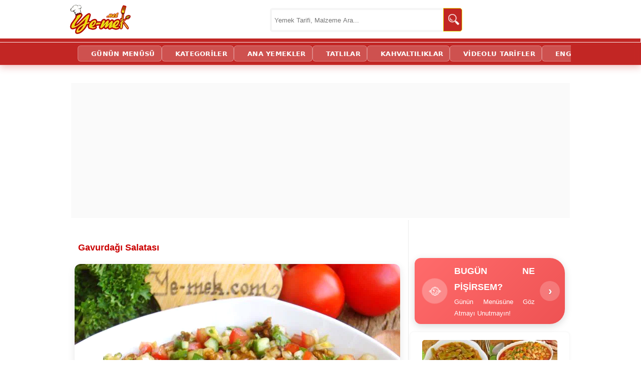

--- FILE ---
content_type: text/html; charset=utf-8
request_url: https://ye-mek.net/tarif/gavurdagi-salatasi
body_size: 17774
content:


<!DOCTYPE html>
<!--[if IE 8]>
<html id="ie8" lang="tr">
<![endif]-->
<!--[if IE 9]>
<html id="ie9" lang="tr">
<![endif]-->
<!--[if !(IE) ]><!-->
<html lang="tr" xmlns:fb="http://ogp.me/ns/fb#">
<!--<![endif]-->
<head id="Head1"><meta charset="UTF-8" /><meta name="viewport" content="initial-scale=1, maximum-scale=5, minimum-scale=1, width=device-width, height=device-height" /><title>
	Gavurdağı Salatası Tarifi (Resimli Anlatım) | Yemek Tarifleri
</title><meta name="google-translate-customization" content="d881924c717b2c27-3046df0ffbd0b67c-g3149f4ffa99697a2-e" /><meta name="google-site-verification" content="hQySbl5L-V5MCrb1hZ3C3-WAYvfaH37poIUPmSic_Oc" /><meta name="ahrefs-site-verification" content="adac4ab333bca0b460f11f3c5826fdf355153a0a378b28c652ee057fdcce7ad2" /><meta name="msvalidate.01" content="E792A628CCA436E81F51D0CB7BB6D86A" /><link rel="alternate" type="application/rss+xml" title="Yemek Tarifleri | RSS Beslemesi" href="https://ye-mek.net/feed/" /><link rel="alternate" type="application/rss+xml" title="Recipes From Turkish Cuisine | RSS Feed" href="https://ye-mek.net/feed/en/" /><meta name="twitter:card" content="summary" /><meta name="twitter:creator" content="yemeknet" /><meta name="pinterest-rich-pin" content="true" /><link rel="dns-prefetch" href="https://www.googletagmanager.com" /><link rel="dns-prefetch" href="https://cdn.ye-mek.net" /><link rel="dns-prefetch" href="https://img.ye-mek.net" /><link rel="dns-prefetch" href="https://static.virgul.com" /><link rel="dns-prefetch" href="https://securepubads.g.doubleclick.net" /><link rel="dns-prefetch" href="https://pagead2.googlesyndication.com" /><link rel="preconnect" href="https://cdn.ye-mek.net" /><link rel="preconnect" href="https://img.ye-mek.net" /><link rel="preconnect" href="https://static.virgul.com" /><meta name="twitter:card" content="photo" /><meta name="twitter:creator" content="@yemeknet" /><meta name="twitter:site" content="@yemeknet" /><meta name="twitter:image:width" content="500" /><meta name="twitter:image:height" content="332" /><meta property="article:publisher" content="https://www.facebook.com/yemeknet" /><meta property="article:author" content="https://www.facebook.com/yemeknet" /><meta property="fb:pages" content="190944894570209" /><meta property="og:type" content="article" /><meta property="og:locale" content="tr_TR" /><meta property="og:image:width" content="1000" /><meta property="og:image:height" content="521" /><meta name="author" content="yemeknet" /><meta property="og:site_name" content="YemekNet" /><link rel="apple-touch-icon" sizes="57x57" href="/apple-icon-57x57.png" /><link rel="apple-touch-icon" sizes="60x60" href="/apple-icon-60x60.png" /><link rel="apple-touch-icon" sizes="72x72" href="/apple-icon-72x72.png" /><link rel="apple-touch-icon" sizes="76x76" href="/apple-icon-76x76.png" /><link rel="apple-touch-icon" sizes="114x114" href="/apple-icon-114x114.png" /><link rel="apple-touch-icon" sizes="120x120" href="/apple-icon-120x120.png" /><link rel="apple-touch-icon" sizes="144x144" href="/apple-icon-144x144.png" /><link rel="apple-touch-icon" sizes="152x152" href="/apple-icon-152x152.png" /><link rel="apple-touch-icon" sizes="180x180" href="/apple-icon-180x180.png" /><link rel="icon" type="image/png" sizes="192x192" href="/android-icon-192x192.png" /><link rel="icon" type="image/png" sizes="32x32" href="/favicon-32x32.png" /><link rel="icon" type="image/png" sizes="96x96" href="/favicon-96x96.png" /><link rel="icon" type="image/png" sizes="16x16" href="/favicon-16x16.png" /><link rel="manifest" href="/manifest.json" /><meta name="msapplication-TileColor" content="#ffffff" /><meta name="msapplication-TileImage" content="/ms-icon-144x144.png" /><meta name="theme-color" content="#ffffff" /><meta name="application-name" content="Kolay ve Pratik Resimli Yemek Tarifleri" /><meta name="msapplication-window" content="width=device-width;height=device-height" /><meta name="msapplication-tooltip" content="Kolay ve Resimli Pratik Yemek Tarifleri, Türk Mutfağından Değişik ve Pratik Lezzetler. Tamamı denenmiş, güvenilir ve adım adım resimlidir." />

    <script src="https://ajax.googleapis.com/ajax/libs/jquery/1.9.1/jquery.min.js"></script>
    


    <script src="https://ye-mek.net/js/yemeknet.js?v=1"></script>

  

    <!-- Google tag (gtag.js) -->
    <script async src="https://www.googletagmanager.com/gtag/js?id=G-6B70JBQEWN"></script>
    <script>
        window.dataLayer = window.dataLayer || [];
        function gtag() { dataLayer.push(arguments); }
        gtag('js', new Date());

        gtag('config', 'G-6B70JBQEWN');
    </script>

 


    

    
        <script type="text/javascript">
            noktaad = { ads: new Array(), site: 'yemek_net' };
            var noktaScript = document.createElement('script');
            noktaScript.async = true; noktaScript.type = "text/javascript"; noktaScript.id = 'nokta-ad-script';
            noktaScript.src = 'https://static.virgul.com/theme/mockups/adcode/outside.js?dts=' + parseInt(new Date().getTime() / 86400000);
            document.getElementsByTagName('head')[0].appendChild(noktaScript);
    </script>

    <script type="text/javascript">

        if (top.location != self.location) top.location = self.location;

        //document.addEventListener("DOMContentLoaded", function () { lazyloadImages() }); var lazyloadImages = function () { var e, t = function (e) { try { var t = e.dataset.src; if (!t) return; if (e.classList.contains('img-loaded')) return; e.src = t, e.classList.add("img-loaded"), e.removeAttribute('data-src'); } catch (a) { } }, a = document.querySelectorAll("img"), r = a.length; if ("IntersectionObserver" in window) { e = new IntersectionObserver(function a(n) { 0 === r && e.disconnect(); for (var o = 0; o < n.length; o++) { var s = n[o]; s.intersectionRatio > 0 && (r--, e.unobserve(s.target), t(s.target)) } }, { rootMargin: "1000px 0px", threshold: .01 }); for (var n = 0; n < a.length; n++) { var o = a[n]; !o.classList.contains("img-loaded") && e.observe(o) } } else for (var n = 0; n < a.length; n++) { var o = a[n]; t(o) } };

        document.addEventListener("click", function (t) { try { if (t.target.closest && t.target.closest(".acilir-bolum-butonu")) { var e = t.target.closest(".acilir-bolum"); if (!e) return; var i = e.querySelector(".acilir-bolum-metni"); if (!i) return; e.classList.toggle("aktif") ? (i.style.maxHeight = i.scrollHeight + "px", "undefined" != typeof gtag && gtag("event", "D_devamini_oku", { event_category: "Etkilesim", sayfa_bilgisi: window.location.href })) : i.style.maxHeight = null } } catch (l) { } });
 
        function redirectToSearchPage() { return window.location.href = "https://ye-mek.net/ara/?p=" + document.getElementById("searchTermText").value, !1 }

        //window.onscroll = function () { fixHeader() }; function fixHeader() { var a = document.getElementById("main-navbar"); window.pageYOffset > 80 ? a.classList.add("stickySmall") : a.classList.remove("stickySmall") }

        document.addEventListener("DOMContentLoaded", function () { var e; document.querySelectorAll(".akilli-menu-wrap").forEach(function (e) { if (e.scrollHeight > 400) { e.classList.add("menu-kisitli"); var t = e.getAttribute("data-btn-text") || "Devamını G\xf6r \uD83D\uDC47", i = document.createElement("a"); i.innerHTML = t, i.href = "javascript:void(0)", i.className = "dinamik-devam-btn", i.onclick = function () { e.classList.remove("menu-kisitli"), i.style.display = "none" }, e.parentNode.insertBefore(i, e.nextSibling) } }) });

 
    </script>

  
 
 <script type="application/ld+json">
{
  "@context": "https://schema.org",
  "@type": "Organization",
  "name": "YemekNet",
  "legalName": "YEMEKNET",
  "alternateName": [
    "yemek.net",
    "YE-MEK.NET",
    "Ye-mek.net",
    "Yemek Net",
     "YEMEKNET"
  ],
  "url": "https://ye-mek.net/",
  "logo": "https://ye-mek.net/App_UI/Img/yemeknet-logo.jpg",
  "foundingDate": "2012",
  "description": "2012'den beri Türkiye'nin tek %100 denenmiş tarif platformu. Dışarıdan tarif kabul etmeyen, sadece kendi şeflerinin onayladığı garantili ve adım adım resimli tarifler YemekNet mutfağında.",
  "contactPoint": {
    "@type": "ContactPoint",
    "contactType": "customer service",
    "email": "iletisim@ye-mek.net",
    "availableLanguage": ["Turkish", "English"]
  },
  "sameAs": [
    "https://www.facebook.com/yemeknet/",
    "https://www.facebook.com/yemeknetvideo/",
    "https://www.facebook.com/videolutarifler/",
    "https://www.facebook.com/yemeknettarifleri/",
    "https://www.facebook.com/yemeknetyemekleri/",
    "https://www.instagram.com/yemeknet/",
    "https://x.com/yemeknet/",
    "https://www.youtube.com/@yemeknet",
    "https://tr.pinterest.com/yemeknet/",
    "https://www.linkedin.com/company/wwwyemeknet"
  ]
}
</script>

<script type="application/ld+json">
{
  "@context": "https://schema.org",
  "@type": "WebSite",
  "name": "YemekNet",
  "url": "https://ye-mek.net/",
  "potentialAction": {
    "@type": "SearchAction",
    "target": "https://ye-mek.net/ara/?p={search_term_string}",
    "query-input": "required name=search_term_string"
  }
}
</script>

 
 
<!-- Yandex.Metrika counter -->
<script type="text/javascript" >
   (function(m,e,t,r,i,k,a){m[i]=m[i]||function(){(m[i].a=m[i].a||[]).push(arguments)};
   m[i].l=1*new Date();
   for (var j = 0; j < document.scripts.length; j++) {if (document.scripts[j].src === r) { return; }}
   k=e.createElement(t),a=e.getElementsByTagName(t)[0],k.async=1,k.src=r,a.parentNode.insertBefore(k,a)})
   (window, document, "script", "https://mc.yandex.ru/metrika/tag.js", "ym");

   ym(102074747, "init", {
        clickmap:true,
        trackLinks:true,
        accurateTrackBounce:true,
        webvisor:true
   });
</script>
<noscript><div><img src="https://mc.yandex.ru/watch/102074747" style="position:absolute; left:-9999px;" alt="" /></div></noscript>
<!-- /Yandex.Metrika counter -->

    

<meta name="robots" content="index, follow" />
<script  src="https://ye-mek.net/App_UI/js/porsiyon.js?v=1"> </script> 
<script  src="https://ye-mek.net/App_UI/js/malzemeListesi.js?v=6"> </script> 




<script  type="text/javascript">

    var limit = "15:00"

    if (document.images) {
        var parselimit = limit.split(":")
        parselimit = parselimit[0] * 60 + parselimit[1] * 1
    }
    function ReloadPageForNewRecipes() {
        if (!document.images)
            return
        if (parselimit == 1)
            window.location.reload()
        else {
            parselimit -= 1
            curmin = Math.floor(parselimit / 60)
            cursec = parselimit % 60
            setTimeout("ReloadPageForNewRecipes()", 1000)
        }
    }

    window.onload = ReloadPageForNewRecipes
 
    function ReloadImages() {
        window.location.reload();
    }
 
 

 
</script>
 
 

<link href="https://ye-mek.net/App_UI/maincss.css?v=36" rel="stylesheet" type="text/css" /><link href="https://ye-mek.net/App_UI/desktopTR.css?v=36" rel="stylesheet" type="text/css" /><meta property="og:title" content="GAVURDAĞI SALATASI (Kebap Sofralarına En Çok Yakışan Salata Tarifi)" /><meta name="tarifinAdi" content="Gavurdağı Salatası" /><link rel="canonical" href="https://ye-mek.net/tarif/gavurdagi-salatasi" /><meta property="og:url" content="https://ye-mek.net/tarif/gavurdagi-salatasi" /><link rel="amphtml" href="https://ye-mek.net/amp/gavurdagi-salatasi" /><meta property="og:image" content="https://img.ye-mek.net/img/f1/gavurdagi-salatasi.jpg" /><meta property="og:image" content="https://img.ye-mek.net/img/f2/gavurdagi-salatasi.jpg" /><meta property="og:image" content="https://img.ye-mek.net/img/f/gavurdagi-salatasi.jpg" /><meta name="Keywords" content="soğanlı yemek tarifleri,     türk mutfağında soğanlı tarifler,     soğanlı tarifler,     soğanlı yemek tarifleri,     türk mutfağı soğanlı tarifler,     soğanlı ana yemek tarifleri,     Gavurdağı Salatası,      Gavurdağı Salatası Nasıl Yapılır,      Gavurdağı " /><meta name="description" content="Gavurdağı Salatası Tarifi nasıl yapılır? Tüm püf noktalarıyla her aşaması adım adım fotoğraflandı; denendi, lezzeti ve kıvamı onaylandı. Bu tarifi siz de deneyin." /><meta property="og:description" content="Gavurdağı Salatası - Gaziantep mutfağına ait, yedikçe yedirten, nefis bir salata tarifi..." /><script type='text/javascript'>window.googleCustom ='rec=yemek,SALATA,YORESEL,RAMA-IFTA,YEMEK,ETSIZ,,EKONOMIK,KOLAY,ORTAPRATIK,YORESEL,DIYET,RAMAZANOZEL&rec_ing=domates,salatalık,biber,maydanoz,soğan,zeytinyağı,ekşisi,suyu,ceviz,tuz,yemek';</script><meta name="alisveris-listesi" content="1;1;1" /></head>
<body onkeydown="return (event.keyCode!=13)">




    <div id="fb-root"></div>
    <script>(function (d, s, id) {
    var js, fjs = d.getElementsByTagName(s)[0];
    if (d.getElementById(id)) return;
    js = d.createElement(s); js.id = id;
    js.src = "//connect.facebook.net/tr_TR/sdk.js#xfbml=1&appId=578227188929358&version=v2.0";
    fjs.parentNode.insertBefore(js, fjs);
}(document, 'script', 'facebook-jssdk'));</script>



 

    <form method="post" action="./default.aspx?p=16052&amp;i=&amp;n=tarif%2fgavurdagi-salatasi&amp;m=False&amp;r=640&amp;l=9.05.2019+00%3a00%3a00&amp;o=" id="form1">
<div class="aspNetHidden">
<input type="hidden" name="__VIEWSTATE" id="__VIEWSTATE" value="/wEPDwUJOTA3MTIwMzY4ZGQcFrfMQtquv9ZfdHWmdtGUgnHGsQv5hh0QkXtODwo7Ug==" />
</div>

<script type="text/javascript">
//<![CDATA[
var theForm = document.forms['form1'];
if (!theForm) {
    theForm = document.form1;
}
function __doPostBack(eventTarget, eventArgument) {
    if (!theForm.onsubmit || (theForm.onsubmit() != false)) {
        theForm.__EVENTTARGET.value = eventTarget;
        theForm.__EVENTARGUMENT.value = eventArgument;
        theForm.submit();
    }
}
//]]>
</script>


<script src="/WebResource.axd?d=sTwIjwQ1vx9o2MxcKf8CXXpQ_J8g3__9ECnkK9SixvnHeRp7R_x9T0UFAsapZjQ69z0KnSMRwyu-Vu2QJm9uN6Ip5TEuxK5iPT0CjnXM7WA1&amp;t=638563379773552689" type="text/javascript"></script>

<div class="aspNetHidden">

	<input type="hidden" name="__VIEWSTATEGENERATOR" id="__VIEWSTATEGENERATOR" value="CA0B0334" />
	<input type="hidden" name="__SCROLLPOSITIONX" id="__SCROLLPOSITIONX" value="0" />
	<input type="hidden" name="__SCROLLPOSITIONY" id="__SCROLLPOSITIONY" value="0" />
	<input type="hidden" name="__EVENTTARGET" id="__EVENTTARGET" value="" />
	<input type="hidden" name="__EVENTARGUMENT" id="__EVENTARGUMENT" value="" />
	<input type="hidden" name="__EVENTVALIDATION" id="__EVENTVALIDATION" value="/wEdAASld1rKA9Qr0y4TRkR7yhiKvGjzHWXLeDD+ZBkhp4j3SuCzcD5b+xGPclqb7wMBNbRYD/NWr3Ox60WbvL7y83r8AmRe4uF35z5goqfvGX62ATuBqNvxTR1qS+DMiVh3L8U=" />
</div>


        <header>
            <div class="header-ust">
                <div class="logo">
                    <a href="https://ye-mek.net" title="Yemek Tarifleri">YEMEKNET</a>
                </div>
                <div class="header-ust-menu">

                    
                </div>

                <div class="wrap">
                    <div class="search">

                        <input name="ctl00$searchTermText" type="text" id="searchTermText" class="searchTerm" placeholder="Yemek Tarifi, Malzeme Ara..." onkeydown="if (event.keyCode == 13)  redirectToSearchPage()" />
                        <a class="searchButton" onclick="redirectToSearchPage()" href="#" title="Ara">
                            <img src="https://cdn.ye-mek.net/App_UI/Img/searchButton.png" height="22" width="22" alt="Ara">
                        </a>
                    </div>
                </div>


            </div>
            <div class="header-alt">
                <div class="header-alt-wrap">
                    <div class="header-yazi" style="display: none;">
                        
                    </div>
                    <div id="Div1">
                    </div>
                </div>
            </div>
        </header>


        <div id="main-navbar" class="main-navbar3 sticky">
            <div class="container">
                <nav role="navigation">

                    <a class="navScroll" href="https://ye-mek.net">YEMEKNET</a> <a class="navScroll" href="https://ye-mek.net/ara/">ARA</a> <a href="https://ye-mek.net/menu/">GÜNÜN MENÜSÜ</a> <a href="https://ye-mek.net/tumtarifler/">KATEGORİLER</a>  <a href="https://ye-mek.net/ana-yemek-tarifleri">ANA YEMEKLER</a> <a href="https://ye-mek.net/tatli-tarifleri">TATLILAR</a> <a href="https://ye-mek.net/kahvaltiliklar">KAHVALTILIKLAR</a> <a href="https://ye-mek.net/videolu-tarifler">VİDEOLU TARİFLER</a>  <a href="https://ye-mek.net/en/">ENGLISH</a>
 
                </nav>
            </div>
        </div>


        <div class="orta">

            <div id="master_orta_icerik" class="orta-icerik">
                <div id="manset">
                    
                </div>
            </div>

            <div class="addForMainPage">
                <div class="nokta-display-ad" data-nokta-zone="153366"></div>
            </div>
            <div id="arama-alan">
            </div>
            <div id="kategori-alani">
                <select name="ctl00$drpKategoriler" id="drpKategoriler" class="KategoriMain" onchange="if (this.value) window.location.href=this.value">
	<option value="https://ye-mek.net">YEMEKNET &#174;</option>
	<option value="https://ye-mek.net/tumtarifler/">KATEGORİLER</option>

</select>
 
            </div>

            <div class="index">

                 <main role="main">
                <div class="index-baslik">
                  
                        
   Gavurdağı Salatası 

 
                </div>

               
                <div id="IndexOrta" class="index-orta">
                    
    
   <div id='enUst'><div class='divMain' itemscope itemtype='http://schema.org/Recipe'><div  id='malzemeler' class="preContent"><h1><a class='title' href='https://ye-mek.net/tarif/gavurdagi-salatasi' title='Gavurdağı Salatası'><span itemprop='name'>Gavurdağı Salatası</span></a></h1> <div id='buyukResim0'><center><a href='https://ye-mek.net/image/2013/05/gavurdagi-salatasi-resimli-yemek-tarifi(1)'><img fetchpriority='high' decoding='async'  itemprop='image'  src ='https://cdn.ye-mek.net/App_UI/Img/out/650/2013/05/gavurdagi-salatasi-resimli-yemek-tarifi(8).jpg' width='650' height='487' title='Gavurdağı Salatası Nasıl Yapılır?' alt='Gavurdağı Salatası' /> <br/><span itemprop='name'>Gavurdağı Salatası</span></a></center></div><script>REKLAM(101);</script><div id='buyukResim1'><center><a  target='_top' href='' title='Gavurdağı Salatası Nasıl Yapılır?' ><img fetchpriority='high' decoding='async'  itemprop='image'  src ='https://cdn.ye-mek.net/App_UI/Img/out/650/2013/05/gavurdagi-salatasi-resimli-yemek-tarifi(7).jpg' width='650' height='487' title='Gavurdağı Salatası Nasıl Yapılır?' alt='Gavurdağı Salatası' /></a></center></div><h2>Gavurdağı Salatası </h2><table id='kacKisilik' class='recipe-metrics'>
                                    <tbody><tr class='recipe-metric'><td>Hazırlama</td><td>Pişirme</td><td>Servis</td></tr>
                                    <tr><td>15 dakika</td><td>-</td><td>2 Kişilik</td></tr>
                                    </tbody></table>
<h3><strong>Malzemeler :</strong></h3>
<div id="MalzemeListesi">
<ul>
	<li itemprop='recipeIngredient'>4 adet küçük boy domates</li>
	<li itemprop='recipeIngredient'>2 adet küçük boy salatalık</li>
        <li itemprop='recipeIngredient'>1 adet çerliston biber ya da 2 adet sivri biber</li>
	<li itemprop='recipeIngredient'>2 tutam maydanoz</li>
	<li itemprop='recipeIngredient'>1 adet küçük boy kuru soğan</li>
	<li itemprop='recipeIngredient'>4 yemek kaşığı zeytinyağı</li>
	<li itemprop='recipeIngredient'>5 yemek kaşığı <a class='searchTag' href='https://ye-mek.net/tarif/ev-yapimi-nar-eksisi' title='Nar Ekşisi Nasıl Yapılır?'>nar ekşisi</a></li>
        <li itemprop='recipeIngredient'>İsteğe göre 1/4 limon suyu</li>
        <li itemprop='recipeIngredient'>1 çay bardağı kırık ceviz</li>
	<li itemprop='recipeIngredient'>Tuz</li>
</ul>
</div>
<h3><strong>Gavurdağı Salatası Nasıl Yapılır?</strong></h3>
</div><div class="nokta-display-ad" data-nokta-zone="153370"></div><div id='resimler'><a  target='_top'  href='https://ye-mek.net/image/2013/05/gavurdagi-salatasi-resimli-yemek-tarifi(1)'  title='Gavurdağı Salatası Tarifi Yapılışı' ><img  decoding='async' loading='lazy' src ='https://cdn.ye-mek.net/App_UI/Img/out/420/2013/05/gavurdagi-salatasi-resimli-yemek-tarifi(1).jpg' height='131' width='175' alt='Gavurdağı Salatası' title='Gavurdağı Salatası Hazırlanış Aşaması 1' /> <img  decoding='async' loading='lazy' src ='https://cdn.ye-mek.net/App_UI/Img/out/420/2013/05/gavurdagi-salatasi-resimli-yemek-tarifi(2).jpg' height='131' width='175' alt='Gavurdağı Salatası' title='Gavurdağı Salatası Hazırlanış Aşaması 2' /> <img  decoding='async' loading='lazy' src ='https://cdn.ye-mek.net/App_UI/Img/out/420/2013/05/gavurdagi-salatasi-resimli-yemek-tarifi(3).jpg' height='131' width='175' alt='Gavurdağı Salatası' title='Gavurdağı Salatası Hazırlanış Aşaması 3' /> <img  decoding='async' loading='lazy' src ='https://cdn.ye-mek.net/App_UI/Img/out/420/2013/05/gavurdagi-salatasi-resimli-yemek-tarifi(4).jpg' height='131' width='175' alt='Gavurdağı Salatası' title='Gavurdağı Salatası Hazırlanış Aşaması 4' /> <img  decoding='async' loading='lazy' src ='https://cdn.ye-mek.net/App_UI/Img/out/420/2013/05/gavurdagi-salatasi-resimli-yemek-tarifi(5).jpg' height='131' width='175' alt='Gavurdağı Salatası' title='Gavurdağı Salatası Hazırlanış Aşaması 5' /> <img  decoding='async' loading='lazy' src ='https://cdn.ye-mek.net/App_UI/Img/out/420/2013/05/gavurdagi-salatasi-resimli-yemek-tarifi(6).jpg' height='131' width='175' alt='Gavurdağı Salatası' title='Gavurdağı Salatası Hazırlanış Aşaması 6' /> <img  decoding='async' loading='lazy' src ='https://cdn.ye-mek.net/App_UI/Img/out/420/2013/05/gavurdagi-salatasi-resimli-yemek-tarifi(7).jpg' height='131' width='175' alt='Gavurdağı Salatası' title='Gavurdağı Salatası Hazırlanış Aşaması 7' /> <img  decoding='async' loading='lazy' src ='https://cdn.ye-mek.net/App_UI/Img/out/420/2013/05/gavurdagi-salatasi-resimli-yemek-tarifi(8).jpg' height='131' width='175' alt='Gavurdağı Salatası' title='Gavurdağı Salatası Hazırlanış Aşaması 8' /> </a></div><div class="nokta-display-ad" data-nokta-zone="153371"></div><div  id='hazirlanis' class="content"><h3>Gavurdağı Salatası Yapılışı :</h3> 

<p itemprop='recipeInstructions' >Gavurdağı salatası yapımında; 2 adet küçük boy salatalık, 1 adet küçük boy kuru soğan ve 2 adet sivri biberi olabildiğince minik minik kesin. 2 tutam maydanozu ince ince doğrayın.</p>

<p itemprop='recipeInstructions' >Daha sonra 4 adet küçük boy domatesi kabuğu ile birlikte minik küpler halinde kesin. Derin bir kaba doğranmış domatesi, salatalığı, maydanozu, biberi ve soğanı koyun. Üzerine 1 çay bardağı kırık ceviz ekleyin. Son olarak gavurdağı salatasının üzerine 5 yemek kaşığı nar ekşisi, 4 yemek kaşığı zeytinyağı ve damak tadınıza göre tuz koyup, iyice karıştırın.</p>

<p itemprop='recipeInstructions' >Hazırladığınız gavurdağı salatasını çukur bir servis tabağına alıp, servis edebilirsiniz. Gavurdağı salatanın özelliği salataya katılan tüm malzemeleri tavla zarından daha küçük doğranmasıdır. Gaziantep mutfağına ait bir salata çeşididir.</p>


<div class='nokta-display-ad' data-nokta-zone='153386'></div><h3 id='kacKisilik'>Hazırlama Süresi ve Porsiyon Bilgisi :</h3>
                                                             <p>Bu tarifi hazırlamak için yaklaşık <meta itemprop='totalTime' content='PT15M' /><b>15 dakika</b> gerekmektedir. Herhangi bir <b>pişirme</b> işlemi gerekmediğinden, bu sürenin tamamı (<meta itemprop='prepTime' content='PT15M'/><b>15 dakika</b>) hazırlık aşamasına aittir. Tarifte verilen ölçüler <b><span itemprop='yield'>2 kişilik</span></b> gavurdağı salatası içindir.</p><div class='guven-kutusu'>Bu tarif, <strong><a href='https://ye-mek.net/hakkimizda'>Yemeknet Mutfağı</a></strong>'nda şeflerimiz tarafından özenle hazırlanmış ve her aşaması adım adım fotoğraflanmıştır. Tarifimiz, lezzet ve kıvam testlerinden geçtikten sonra yayına alınmıştır.<div class='guven-tarih'> <span title='Yayınlanma Tarihi'>📅 23.05.2013</span> <span class='ayirac'></span><span title='Son Güncelleme' style='color:#73160D; font-weight:600;'>🔄 9.05.2019</span></div></div>
<p style="text-align:right;">Afiyet olsun</p><script>REKLAM(402);</script><div class='temizle'></div><div class ='suggestMenu'><h3><a href='https://ye-mek.net/menu/yanina-ne-gider/gavurdagi-salatasi' title ='Gavurdağı Salatası Yanına Ne Gider?'>Gavurdağı Salatası Yanına Ne Gider?</a></h3><div class='temizle'></div><div class="galeryPageItemDiv"><a  target="_top" href="https://ye-mek.net/tarif/misket-kofteli-yogurt-corbasi" title="Misket Köfteli Yoğurt Çorbası"><img  height="170" width="220" decoding='async' loading='lazy' src ="https://cdn.ye-mek.net/App_UI/Img/out/420/2015/01/misket-kofteli-yogurt-corbasi-resimli-yemek-tarifi(12).jpg" alt="Misket Köfteli Yoğurt Çorbası" /></a> <a  target="_top" href="https://ye-mek.net/tarif/misket-kofteli-yogurt-corbasi">Misket Köfteli Yoğurt Çorbası</a></div><div class="galeryPageItemDiv"><a  target="_top" href="https://ye-mek.net/tarif/cokertme-kebabi" title="Çökertme Kebabı"><img  height="170" width="220" decoding='async' loading='lazy' src ="https://cdn.ye-mek.net/App_UI/Img/out/420/2013/07/cokertme-kebabi-resimli-yemek-tarifi(16).jpg" alt="Çökertme Kebabı" /></a> <a  target="_top" href="https://ye-mek.net/tarif/cokertme-kebabi">Çökertme Kebabı</a></div><div class="galeryPageItemDiv"><a  target="_top" href="https://ye-mek.net/tarif/gavurdagi-salatasi" title="Gavurdağı Salatası"><img  height="170" width="220" decoding='async' loading='lazy' src ="https://cdn.ye-mek.net/App_UI/Img/out/420/2013/05/gavurdagi-salatasi-resimli-yemek-tarifi(8).jpg" alt="Gavurdağı Salatası" /></a> <a  target="_top" href="https://ye-mek.net/tarif/gavurdagi-salatasi">Gavurdağı Salatası</a></div><div class="galeryPageItemDiv"><a  target="_top" href="https://ye-mek.net/tarif/dondurmali-irmik-helvasi" title="Dondurmalı İrmik Helvası"><img  height="170" width="220" decoding='async' loading='lazy' src ="https://cdn.ye-mek.net/App_UI/Img/out/420/2014/03/dondurmali-irmik-helvasi-resimli-yemek-tarifi(16).jpg" alt="Dondurmalı İrmik Helvası" /></a> <a  target="_top" href="https://ye-mek.net/tarif/dondurmali-irmik-helvasi">Dondurmalı İrmik Helvası</a></div></div><div class='temizle'></div><a href='https://ye-mek.net/menu/yanina-ne-gider/gavurdagi-salatasi' class='oz-kutu oz-std' title='Yanına Başka Ne Gider?'><i>✨</i><span><b>Yanına Başka Ne Gider?</b>Çok Daha Fazla Menü Alternatifi Burada!</span></a><div class='temizle'></div><h3>Videolu Tariflerimiz de Harika! Aşağıdan Hemen İzleyebilirsiniz:</h3><iframe width='100%' height='400' src ='https://www.youtube.com/embed/videoseries?list=PL-Wp7EJcVWih54TSLFnO1V1axYWhrz0Z2&rel=0&autoplay=false&theme=light' title='Yöresel Yemekler' frameborder='0' allowfullscreen></iframe><a href='https://www.youtube.com/yemeknet?sub_confirmation=1' rel='noopener noreferrer' target='_blank' title='YouTube Kanalımıza Abone Olun'><img decoding='async' loading='lazy' src ='https://cdn.ye-mek.net/App_UI/Img/social/yemeknet-youtube.jpg' width='100%'  style='max-width: 100% !important;' alt='YEMEKNET YouTube Kanalı'></a><div class="nokta-display-ad" data-nokta-zone="153387"></div><div class='divDynamicCategoryLinks'><ul  itemscope itemtype='http://schema.org/BreadcrumbList'> <li itemprop='itemListElement' itemscope
                                                  itemtype='http://schema.org/ListItem'>
                                                <a itemprop='item' href='https://ye-mek.net'>
                                                <span itemprop='name'>Yemek Tarifleri</span></a>
                                                <meta itemprop='position' content='1' />
                                              </li><li itemprop='itemListElement' itemscope itemtype='http://schema.org/ListItem'><a href='https://ye-mek.net/salata-tarifleri'     title='Salata Tarifleri'  itemprop='item' ><span itemprop='name'>Salata Tarifleri</span></a><meta itemprop='position' content='2' /></li><li itemprop='itemListElement' itemscope itemtype='http://schema.org/ListItem'><a href='https://ye-mek.net/yoresel-tarifler'     title='Yöresel Yemekler'  itemprop='item' ><span itemprop='name'>Yöresel Yemekler</span></a><meta itemprop='position' content='3' /></li><li><a href='https://ye-mek.net/iftar-tarifleri'   title='Ramazan İftar Tarifleri'>Ramazan İftar Tarifleri</a></li><li><a href='https://ye-mek.net/yemek-tarifleri'   title='Yemekler'>Yemekler</a></li><li><a href='https://ye-mek.net/etsiz-yemekler'   title='Etsiz Yemekler'>Etsiz Yemekler</a></li></ul></div><script>REKLAM(502);</script><div id='SuggetListDiv'><h3>Bu Tariflere de Göz Atmak İster misiniz?</h3><script>REKLAM(501);</script> <div class='temizle'></div><div class='ListGaleryPageItemDivV2' ><div  id='ListGaleryPageItemDivV2_1' class="galeryPageItemDiv"><a  target="_top" href="https://ye-mek.net/tarif/cunda-cacigi" title="Cunda Cacığı"><img  height="170" width="220" decoding='async' loading='lazy' src ="https://cdn.ye-mek.net/App_UI/Img/out/420/2023/07/cunda-cacigi-resimli-yemek-tarifi(12).jpg" alt="Cunda Cacığı" /></a> <a  target="_top" href="https://ye-mek.net/tarif/cunda-cacigi">Cunda Cacığı</a></div><div  id='ListGaleryPageItemDivV2_2' class="galeryPageItemDiv videolu"><a  target="_top" href="https://ye-mek.net/tarif/cunda-ezmesi" title="Cunda Ezmesi"><img  height="170" width="220" decoding='async' loading='lazy' src ="https://cdn.ye-mek.net/App_UI/Img/out/420/2022/08/cunda-ezmesi-resimli-yemek-tarifi(12).jpg" alt="Cunda Ezmesi" /></a> <a  target="_top" href="https://ye-mek.net/tarif/cunda-ezmesi">Cunda Ezmesi</a></div><div  id='ListGaleryPageItemDivV2_3' class="galeryPageItemDiv"><a  target="_top" href="https://ye-mek.net/tarif/bostana-salatasi" title="Bostana Salatası"><img  height="170" width="220" decoding='async' loading='lazy' src ="https://cdn.ye-mek.net/App_UI/Img/out/420/2022/05/bostana-salatasi-resimli-yemek-tarifi(16).jpg" alt="Bostana Salatası" /></a> <a  target="_top" href="https://ye-mek.net/tarif/bostana-salatasi">Bostana Salatası</a></div><div  id='ListGaleryPageItemDivV2_4' class="galeryPageItemDiv"><a  target="_top" href="https://ye-mek.net/tarif/van-cacigi" title="Van Cacığı"><img  height="170" width="220" decoding='async' loading='lazy' src ="https://cdn.ye-mek.net/App_UI/Img/out/420/2023/07/van-cacigi-resimli-yemek-tarifi(12).jpg" alt="Van Cacığı" /></a> <a  target="_top" href="https://ye-mek.net/tarif/van-cacigi">Van Cacığı</a></div><div  id='ListGaleryPageItemDivV2_5' class="galeryPageItemDiv"><a  target="_top" href="https://ye-mek.net/tarif/vardabit-pacasi" title="Vardabit Paçası"><img  height="170" width="220" decoding='async' loading='lazy' src ="https://cdn.ye-mek.net/App_UI/Img/out/420/2023/03/vardabit-pacasi-resimli-yemek-tarifi(16).jpg" alt="Vardabit Paçası" /></a> <a  target="_top" href="https://ye-mek.net/tarif/vardabit-pacasi">Vardabit Paçası</a></div><div  id='ListGaleryPageItemDivV2_6' class="galeryPageItemDiv"><a  target="_top" href="https://ye-mek.net/tarif/yogurtlu-yaz-mezesi" title="Yoğurtlu Yaz Mezesi"><img  height="170" width="220" decoding='async' loading='lazy' src ="https://cdn.ye-mek.net/App_UI/Img/out/420/2022/07/yogurtlu-yaz-mezesi-resimli-yemek-tarifi(8).jpg" alt="Yoğurtlu Yaz Mezesi" /></a> <a  target="_top" href="https://ye-mek.net/tarif/yogurtlu-yaz-mezesi">Yoğurtlu Yaz Mezesi</a></div><div  id='ListGaleryPageItemDivV2_7' class="galeryPageItemDiv"><a  target="_top" href="https://ye-mek.net/tarif/havuclu-kabak-tarator" title="Havuçlu Kabak Tarator"><img  height="170" width="220" decoding='async' loading='lazy' src ="https://cdn.ye-mek.net/App_UI/Img/out/420/2021/06/havuclu-kabak-tarator-resimli-yemek-tarifi(12).jpg" alt="Havuçlu Kabak Tarator" /></a> <a  target="_top" href="https://ye-mek.net/tarif/havuclu-kabak-tarator">Havuçlu Kabak Tarator</a></div><div  id='ListGaleryPageItemDivV2_8' class="galeryPageItemDiv"><a  target="_top" href="https://ye-mek.net/tarif/mamzana" title="Mamzana"><img  height="170" width="220" decoding='async' loading='lazy' src ="https://cdn.ye-mek.net/App_UI/Img/out/420/2020/12/mamzana-resimli-yemek-tarifi(8).jpg" alt="Mamzana" /></a> <a  target="_top" href="https://ye-mek.net/tarif/mamzana">Mamzana</a></div><script>REKLAM(506);</script><div  id='ListGaleryPageItemDivV2_9' class="galeryPageItemDiv"><a  target="_top" href="https://ye-mek.net/tarif/kopoglu" title="Köpoğlu"><img  height="170" width="220" decoding='async' loading='lazy' src ="https://cdn.ye-mek.net/App_UI/Img/out/420/2019/05/kopoglu-resimli-yemek-tarifi(12).jpg" alt="Köpoğlu" /></a> <a  target="_top" href="https://ye-mek.net/tarif/kopoglu">Köpoğlu</a></div><div  id='ListGaleryPageItemDivV2_10' class="galeryPageItemDiv"><a  target="_top" href="https://ye-mek.net/tarif/nuraniye-salatasi" title="Nuraniye Salatası"><img  height="170" width="220" decoding='async' loading='lazy' src ="https://cdn.ye-mek.net/App_UI/Img/out/420/2018/04/nuraniye-salatasi-resimli-yemek-tarifi(12).jpg" alt="Nuraniye Salatası" /></a> <a  target="_top" href="https://ye-mek.net/tarif/nuraniye-salatasi">Nuraniye Salatası</a></div><div  id='ListGaleryPageItemDivV2_11' class="galeryPageItemDiv"><a  target="_top" href="https://ye-mek.net/tarif/coleslaw-salatasi" title="Coleslaw Salatası"><img  height="170" width="220" decoding='async' loading='lazy' src ="https://cdn.ye-mek.net/App_UI/Img/out/420/2015/12/coleslaw-salatasi-resimli-yemek-tarifi(8).jpg" alt="Coleslaw Salatası" /></a> <a  target="_top" href="https://ye-mek.net/tarif/coleslaw-salatasi">Coleslaw Salatası</a></div><div  id='ListGaleryPageItemDivV2_12' class="galeryPageItemDiv"><a  target="_top" href="https://ye-mek.net/tarif/bal-kabagi-mezesi" title="Bal Kabağı Mezesi"><img  height="170" width="220" decoding='async' loading='lazy' src ="https://cdn.ye-mek.net/App_UI/Img/out/420/2024/01/bal-kabagi-mezesi-resimli-yemek-tarifi(12).jpg" alt="Bal Kabağı Mezesi" /></a> <a  target="_top" href="https://ye-mek.net/tarif/bal-kabagi-mezesi">Bal Kabağı Mezesi</a></div><div  id='ListGaleryPageItemDivV2_13' class="galeryPageItemDiv"><a  target="_top" href="https://ye-mek.net/tarif/yogurtlu-havuc-salatasi" title="Yoğurtlu Havuç Salatası"><img  height="170" width="220" decoding='async' loading='lazy' src ="https://cdn.ye-mek.net/App_UI/Img/out/420/2023/08/yogurtlu-havuc-salatasi-resimli-yemek-tarifi(12).jpg" alt="Yoğurtlu Havuç Salatası" /></a> <a  target="_top" href="https://ye-mek.net/tarif/yogurtlu-havuc-salatasi">Yoğurtlu Havuç Salatası</a></div><div  id='ListGaleryPageItemDivV2_14' class="galeryPageItemDiv"><a  target="_top" href="https://ye-mek.net/tarif/tavuklu-sehriye-salatasi" title="Tavuklu Şehriye Salatası"><img  height="170" width="220" decoding='async' loading='lazy' src ="https://cdn.ye-mek.net/App_UI/Img/out/420/2022/12/tavuklu-sehriye-salatasi-resimli-yemek-tarifi(16).jpg" alt="Tavuklu Şehriye Salatası" /></a> <a  target="_top" href="https://ye-mek.net/tarif/tavuklu-sehriye-salatasi">Tavuklu Şehriye Salatası</a></div><div  id='ListGaleryPageItemDivV2_15' class="galeryPageItemDiv"><a  target="_top" href="https://ye-mek.net/tarif/manca" title="Manca"><img  height="170" width="220" decoding='async' loading='lazy' src ="https://cdn.ye-mek.net/App_UI/Img/out/420/2022/07/manca-resimli-yemek-tarifi(12).jpg" alt="Manca" /></a> <a  target="_top" href="https://ye-mek.net/tarif/manca">Manca</a></div><div  id='ListGaleryPageItemDivV2_16' class="galeryPageItemDiv"><a  target="_top" href="https://ye-mek.net/tarif/mor-lahana-yogurtlamasi" title="Mor Lahana Yoğurtlaması"><img  height="170" width="220" decoding='async' loading='lazy' src ="https://cdn.ye-mek.net/App_UI/Img/out/420/2021/12/mor-lahana-yogurtlamasi-resimli-yemek-tarifi(12).jpg" alt="Mor Lahana Yoğurtlaması" /></a> <a  target="_top" href="https://ye-mek.net/tarif/mor-lahana-yogurtlamasi">Mor Lahana Yoğurtlaması</a></div><script>REKLAM(508);</script><script>REKLAM(505);</script></div><script>REKLAM(504);</script></div><script>REKLAM(404);</script><script>REKLAM(405);</script><script>REKLAM(406);</script><script>REKLAM(407);</script>

<hr/></div><p id='etiketler' class='tag'><h4>Gavurdağı Salatası İle Alakalı Benzer Konular;</h4><div class='tagDiv'><ul><li class='categoryItem' ><a  href='https://ye-mek.net/tag/2013-iftar-tarifleri' ><span itemprop='keywords'>2013 İftar Tarifleri</span></a></li><li class='categoryItem' ><a href='https://ye-mek.net/liste/cevizli-salata-tarifleri' ><span itemprop='keywords'>Cevizli Salata Tarifleri</span></a></li><li class='categoryItem' ><a  href='https://ye-mek.net/tag/coban-salata' ><span itemprop='keywords'>Çoban Salata</span></a></li><li class='categoryItem' ><a  href='https://ye-mek.net/tag/degisik-salata-tarifleri' ><span itemprop='keywords'>Değişik Salata Tarifleri</span></a></li><li class='categoryItem' ><a href='https://ye-mek.net/tarif/domates-salatasi' ><span itemprop='keywords'>Domates Salatasi</span></a></li><li class='categoryItem' ><a href='https://ye-mek.net/tarif/gavurdagi-salatasi' ><span itemprop='keywords'>Gavurdağı Salatası Yapımı</span></a></li><li class='categoryItem' ><a href='https://ye-mek.net/tarif/gavurdagi-salatasi' ><span itemprop='keywords'>Gavurdağı Salatası</span></a></li><li class='categoryItem' ><a href='https://ye-mek.net/tarif/gavurdagi-salatasi' ><span itemprop='keywords'>Gavurdağı Salatası Nasıl Yapılır</span></a></li><li class='categoryItem' ><a href='https://ye-mek.net/tarif/gavurdagi-salatasi' ><span itemprop='keywords'>Gavurdağı Salatası Tarifi</span></a></li><li class='categoryItem' ><a href='https://ye-mek.net/iftar-menuleri' ><span itemprop='keywords'>iftar menüleri</span></a></li><li class='categoryItem' ><a  href='https://ye-mek.net/tag/iftar-sofrasi-tarifleri' ><span itemprop='keywords'>İftar Sofrası Tarifleri</span></a></li><li class='categoryItem' ><a href='https://ye-mek.net/iftar-tarifleri' ><span itemprop='keywords'>resimli iftar tarifleri</span></a></li><li class='categoryItem' ><a href='https://ye-mek.net/iftar-tarifleri' ><span itemprop='keywords'>İftar Tarifleri</span></a></li><li class='categoryItem' ><a  href='https://ye-mek.net/tag/kolay-iftar-tarifleri' ><span itemprop='keywords'>Kolay İftar Tarifleri</span></a></li><li class='categoryItem' ><a  href='https://ye-mek.net/tag/maydanoz' ><span itemprop='keywords'>maydanoz</span></a></li><li class='categoryItem' ><a  href='https://ye-mek.net/tag/maydanoz-kullanilan-tarifler' ><span itemprop='keywords'>maydanoz kullanılan tarifler</span></a></li><li class='categoryItem' ><a  href='https://ye-mek.net/tag/meze' ><span itemprop='keywords'>Meze</span></a></li><li class='categoryItem' ><a  href='https://ye-mek.net/tag/meze-cesitleri' ><span itemprop='keywords'>Meze Çeşitleri</span></a></li><li class='categoryItem' ><a  href='https://ye-mek.net/tag/mezeler' ><span itemprop='keywords'>Mezeler</span></a></li><li class='categoryItem' ><a  href='https://ye-mek.net/tag/pratik-iftar-tarifleri' ><span itemprop='keywords'>Pratik İftar Tarifleri</span></a></li><li class='categoryItem' ><a  href='https://ye-mek.net/tag/ramazan-2013-iftar-tarifleri' ><span itemprop='keywords'>Ramazan 2013 İftar Tarifleri</span></a></li><li class='categoryItem' ><a href='https://ye-mek.net/menuler/ramazan-iftar-menuleri' ><span itemprop='keywords'>Ramazan İftar Menüleri</span></a></li><li class='categoryItem' ><a  href='https://ye-mek.net/tag/ramazan-tarifleri' ><span itemprop='keywords'>Ramazan Tarifleri</span></a></li><li class='categoryItem' ><a href='https://ye-mek.net/salatalar' ><span itemprop='keywords'>Salatalar</span></a></li><li class='categoryItem' ><a href='https://ye-mek.net/salata-tarifleri' ><span itemprop='keywords'>Resimli Salata Tarifleri</span></a></li><li class='categoryItem' ><a  href='https://ye-mek.net/tag/soganli-ana-yemek-tarifleri' ><span itemprop='keywords'>Soğanlı Ana Yemek Tarifleri</span></a></li><li class='categoryItem' ><a  href='https://ye-mek.net/tag/soganli-tarifler' ><span itemprop='keywords'>Soğanlı Tarifler</span></a></li><li class='categoryItem' ><a href='https://ye-mek.net/soganli-yemek-tarifleri' ><span itemprop='keywords'>Soğanlı Yemek Tarifleri</span></a></li><li class='categoryItem' ><a  href='https://ye-mek.net/tag/turk-mutfaginda-soganli-tarifler' ><span itemprop='keywords'>Türk Mutfağında Soğanlı Tarifler</span></a></li><li class='categoryItem' ><a  href='https://ye-mek.net/tag/turk-mutfagi-soganli-tarifler' ><span itemprop='keywords'>Türk Mutfağı Soğanlı Tarifler</span></a></li><li class='categoryItem' ><a href='https://ye-mek.net/yoresel-tarifler' ><span itemprop='keywords'>Yöresel Tarifler</span></a></li><li class='categoryItem' ><a  href='https://ye-mek.net/tag/yoresel-yemekler' ><span itemprop='keywords'>Yöresel Yemekler</span></a></li><li class='categoryItem' ><a  href='https://ye-mek.net/tag/zeytinyagi-ile-saglikli-yemekler' ><span itemprop='keywords'>Zeytinyagi ile Sağlıklı Yemekler</span></a></li><li class='categoryItem' ><a  href='https://ye-mek.net/tag/zeytinyagi-ile-yemek-tarifleri' ><span itemprop='keywords'>Zeytinyağı ile Yemek Tarifleri</span></a></li><li class='categoryItem' ><a  href='https://ye-mek.net/tag/zeytinyagli-tarifler' ><span itemprop='keywords'>Zeytinyağlı Tarifler</span></a></li></ul><br/></p><hr/><div class='descDiv'><meta itemprop='description' content='(Kebap Sofralarına En Çok Yakışan Salata Tarifi : Gavurdağı Salatası) - Gaziantep mutfağına ait, yedikçe yedirten, nefis bir salata tarifi...' /><br/><span itemprop='name'>Gavurdağı Salatası</span>:<span><a  target='_top' itemprop='url' href='https://ye-mek.net/tarif/gavurdagi-salatasi' title='Gavurdağı Salatası'>https://ye-mek.net/tarif/gavurdagi-salatasi</a></span> <br/>  <div itemprop='author' itemscope itemtype='https://schema.org/Person'><meta itemprop='name' content='Yemeknet Mutfağı'/><meta itemprop='jobTitle' content='Mutfak Şefi ve Kıdemli Tarif Geliştirici'/><meta itemprop='worksFor' content='Yemeknet'/><link itemprop='url' href='https://ye-mek.net/hakkimizda'/></div><meta itemprop='datePublished' content='2013-05-23'><meta itemprop='dateModified' content='2019-05-09'> <meta itemprop='recipeCuisine' content='Türk Mutfağı' /> <meta itemprop='recipeCategory' content='Yemek Tarifleri' /> <div  id='imageObjectOfRecipe'  itemprop='image' itemscope itemtype='https://schema.org/ImageObject'><meta itemprop='url' content='https://img.ye-mek.net/img/f/gavurdagi-salatasi.jpg'/> <meta itemprop='width' content='1000'/> <meta itemprop='height' content='521'/> </div><div  id='imageObjectOfRecipe2'  itemprop='image' itemscope itemtype='https://schema.org/ImageObject'><meta itemprop='url' content='https://cdn.ye-mek.net/App_UI/Img/out/650/2013/05/gavurdagi-salatasi-resimli-yemek-tarifi(8).jpg'/> <meta itemprop='width' content='650'/> <meta itemprop='height' content='487'/> </div> <noscript><img  class='SocialImage' decoding='async' loading='lazy' src ='https://img.ye-mek.net/img/f1/gavurdagi-salatasi.jpg'  width='100%' height='100%'  alt='Gavurdağı Salatası' /></noscript><noscript><img  class='SocialImage' decoding='async' loading='lazy' src ='https://img.ye-mek.net/img/f2/gavurdagi-salatasi.jpg'  width='100%' height='100%'  alt='Gavurdağı Salatası' /></noscript><noscript><img  class='SocialImage' decoding='async' loading='lazy' src ='https://img.ye-mek.net/img/p/gavurdagi-salatasi.jpg'  width='100%' height='100%'  alt='Gavurdağı Salatası' /></noscript></div><script>REKLAM(701);</script></div></div> <script type='text/javascript'>var postId =16052; var facebookShareText ='';</script> <script type='text/javascript'>
                                function addLink() {
	                            var body_element = document.getElementsByTagName('body')[0];
	                            var selection;
	                            selection = window.getSelection();
                                var title = document.title;
                                 var copytext = 'GAVURDAĞI SALATASI (Kebap Sofralarına En Çok Yakışan Salata Tarifi) - Gaziantep mutfağına ait, yedikçe yedirten, nefis bir salata tarifi...<br/><br/> Tarifine burdan bakabilirsiniz : <br/>https://ye-mek.net/tarif/gavurdagi-salatasi '; var newdiv = document.createElement('div');
	                            newdiv.style.position='absolute';
	                            newdiv.style.left='-99999px';
	                            body_element.appendChild(newdiv);
	                            newdiv.innerHTML = copytext;
	                            selection.selectAllChildren(newdiv);
	                            window.setTimeout(function() {
		                            body_element.removeChild(newdiv);
	                            },0);
	                            }
                                document.oncopy = addLink;
                                </script>
                  
   
 


                    
    


                </div>
                </main>

                <div id="sidebarContent" class="sidebar">

                    <script>REKLAM(2002);</script>
                    <div class="clear"></div>
                    <div class="sidebar-icerik">
                        
                        
   <div class="nokta-display-ad" data-nokta-zone="153384"></div>  

                    </div>



                    <div class="sidebar-icerik">
                        
                    </div>

                
                
                    <div class="sidebar-icerik">
                      
                    </div>

                    




                    

                    


                    
     


                    


                    <div class="temizle"></div>
                    
    
   <div id='sidebarRecipeContent'><a href='https://ye-mek.net/menu/' class='oz-kutu oz-std' title='Bugün Ne Pişirsem?'><i>🥘</i><span><b>Bugün Ne Pişirsem?</b>Günün Menüsüne Göz Atmayı Unutmayın!</span></a><div class="sideBarGaleryPageItemListDiv"><a  target="_top" href="https://ye-mek.net/liste/en-iyi-zeytinyagli-yemek-tarifleri" title="En İyi Zeytinyağlı Yemek Tarifleri : Herkesin Çok Beğendiği 15 Zeytinyağlı Yemek"><img  height="202" width="270" src="https://cdn.ye-mek.net/App_UI/Img/out/270/2024/02/en-iyi-zeytinyagli-yemek-tarifleri-resimli-yemek-tarifi.jpg" alt="En İyi Zeytinyağlı Yemek Tarifleri : Herkesin Çok Beğendiği 15 Zeytinyağlı Yemek" /></a> <a  target="_top" href="https://ye-mek.net/liste/en-iyi-zeytinyagli-yemek-tarifleri">Herkesin Çok Beğendiği 15 Zeytinyağlı Yemek</a></div><div class="sideBarGaleryPageItemListDiv"><a  target="_top" href="https://ye-mek.net/liste/en-iyi-kurabiye-tarifleri" title="En İyi Kurabiye Tarifleri : Her Biri Ayrı Güzel 15 Kurabiye Tarifi"><img  height="202" width="270" src="https://cdn.ye-mek.net/App_UI/Img/out/270/2024/02/en-iyi-kurabiye-tarifleri-resimli-yemek-tarifi.jpg" alt="En İyi Kurabiye Tarifleri : Her Biri Ayrı Güzel 15 Kurabiye Tarifi" /></a> <a  target="_top" href="https://ye-mek.net/liste/en-iyi-kurabiye-tarifleri">Her Biri Ayrı Güzel 15 Kurabiye Tarifi</a></div><div class="sideBarGaleryPageItemListDiv"><a  target="_top" href="https://ye-mek.net/liste/en-iyi-kofte-tarifleri" title="En İyi Köfte Tarifleri : Hepsi Birbirinden Farklı 15 Özel Köfte"><img  height="202" width="270" src="https://cdn.ye-mek.net/App_UI/Img/out/270/2024/02/en-iyi-kofte-tarifleri-resimli-yemek-tarifi.jpg" alt="En İyi Köfte Tarifleri : Hepsi Birbirinden Farklı 15 Özel Köfte" /></a> <a  target="_top" href="https://ye-mek.net/liste/en-iyi-kofte-tarifleri">Hepsi Birbirinden Farklı 15 Özel Köfte</a></div><div class="sideBarGaleryPageItemListDiv"><a  target="_top" href="https://ye-mek.net/liste/en-iyi-et-yemekleri-tarifleri" title="En İyi Et Yemekleri : Her Sofraya Çok Yakışan 15 Et Yemeği"><img  height="202" width="270" src="https://cdn.ye-mek.net/App_UI/Img/out/270/2024/02/en-iyi-et-yemekleri-tarifleri-resimli-yemek-tarifi.jpg" alt="En İyi Et Yemekleri : Her Sofraya Çok Yakışan 15 Et Yemeği" /></a> <a  target="_top" href="https://ye-mek.net/liste/en-iyi-et-yemekleri-tarifleri">Her Sofraya Çok Yakışan 15 Et Yemeği</a></div><a href='https://www.instagram.com/yemeknet/' rel='noopener noreferrer' target='_blank' class='oz-kutu oz-insta' title='Instagram Sayfamızı Takibe Alın'><i>📷</i><span><b>Bizi Instagram'da Takip Edin</b>En Yeni Tariflerimizi Kaçırmayın!</span></a><div class="nokta-display-ad" data-nokta-zone="153481"></div></div> 


 
                </div>

            </div>

 
            
                <footer>
  <div class="ym-footer-container">
    <div class="ym-footer-grid">

 
        <div class="ym-footer-col">
            <h4>Ana Yemek Tarifleri</h4>
            <ul>
                <li><a href="https://ye-mek.net/ana-yemek-tarifleri" title="Ana Yemek Tarifleri">Ana Yemekler</a></li>
                <li><a href="https://ye-mek.net/et-yemekleri" title="Et Yemekleri">Et Yemekleri</a></li>
                <li><a href="https://ye-mek.net/tavuk-yemekleri" title="Tavuk Yemekleri">Tavuk Yemekleri</a></li>
                <li><a href="https://ye-mek.net/sebze-yemekleri" title="Sebze Yemekleri">Sebze Yemekleri</a></li>
                <li><a href="https://ye-mek.net/kofte-tarifleri" title="Köfte Tarifleri">Köfte Tarifleri</a></li>
                <li><a href="https://ye-mek.net/balik-yemekleri" title="Balık Yemekleri">Balık Yemekleri</a></li>
                <li><a href="https://ye-mek.net/kiymali-yemek-tarifleri" title="Kıymalı Yemekler">Kıymalı Yemekler</a></li>
                <li><a href="https://ye-mek.net/yoresel-tarifler" title="Yöresel Yemek Tarifleri">Yöresel Yemekler</a></li>
            </ul>
        </div>

        <div class="ym-footer-col">
            <h4>Salata & Çorba & Pilav</h4>
            <ul>
                <li><a href="https://ye-mek.net/zeytinyaglilar" title="Zeytinyağlı Yemekler">Zeytinyağlılar</a></li>
                <li><a href="https://ye-mek.net/corbalar" title="Çorba Tarifleri">Çorba Tarifleri</a></li>
                <li><a href="https://ye-mek.net/pilav-tarifleri" title="Pilav Tarifleri">Pilav Tarifleri</a></li>
                <li><a href="https://ye-mek.net/makarna-tarifleri" title="Makarna Tarifleri">Makarna Tarifleri</a></li>
                <li><a href="https://ye-mek.net/salata-tarifleri" title="Salata Tarifleri">Salata Tarifleri</a></li>
                <li><a href="https://ye-mek.net/meze-tarifleri" title="Meze Tarifleri">Meze Tarifleri</a></li>
                <li><a href="https://ye-mek.net/tursu-tarifleri" title="Turşu Tarifleri">Turşu Tarifleri</a></li>
                <li><a href="https://ye-mek.net/pratik-yemek-tarifleri" title="Pratik Yemekler">Pratik Yemekler</a></li>
            </ul>
        </div>

        <div class="ym-footer-col">
            <h4>Kahvaltı & Hamur İşleri</h4>
            <ul>
                <li><a href="https://ye-mek.net/kahvalti-tarifleri" title="Kahvaltılık Tarifler">Kahvaltılıklar</a></li>
                <li><a href="https://ye-mek.net/omletler" title="Omlet Tarifleri">Omlet Tarifleri</a></li>
                <li><a href="https://ye-mek.net/hamur-isi-tarifleri" title="Hamur İşleri">Hamur İşleri</a></li>
                <li><a href="https://ye-mek.net/borek-tarifleri" title="Börek Tarifleri">Börek Tarifleri</a></li>
                <li><a href="https://ye-mek.net/pogaca-tarifleri" title="Poğaça Tarifleri">Poğaça Tarifleri</a></li>
                <li><a href="https://ye-mek.net/milfoy-tarifleri" title="Milföy Tarifleri">Milföy Tarifleri</a></li>
                <li><a href="https://ye-mek.net/ekmek-tarifleri" title="Ekmek Tarifleri">Ekmek Tarifleri</a></li>
                <li><a href="https://ye-mek.net/recel-tarifleri" title="Reçel Tarifleri">Reçel Tarifleri</a></li>
            </ul>
        </div>

        <div class="ym-footer-col">
            <h4>Tatlı Çeşitleri & Kurabiye</h4>
            <ul>
                <li><a href="https://ye-mek.net/tatli-tarifleri" title="Tatlı Tarifleri">Tatlı Tarifleri</a></li>
                <li><a href="https://ye-mek.net/sutlu-tatli-tarifleri" title="Sütlü Tatlılar">Sütlü Tatlılar</a></li>
                <li><a href="https://ye-mek.net/serbetli-tatlilar" title="Şerbetli Tatlılar">Şerbetli Tatlılar</a></li>
                <li><a href="https://ye-mek.net/meyveli-tatlilar" title="Meyveli Tatlılar">Meyveli Tatlılar</a></li>
                <li><a href="https://ye-mek.net/kek-tarifleri" title="Kek Tarifleri">Kek Tarifleri</a></li>
                <li><a href="https://ye-mek.net/kurabiye-tarifleri" title="Kurabiye Tarifleri">Kurabiye Tarifleri</a></li>
                <li><a href="https://ye-mek.net/helva-tarifleri" title="Helva Tarifleri">Helva Tarifleri</a></li>
                <li><a href="https://ye-mek.net/pasta-tarifleri" title="Pasta Tarifleri">Pasta Tarifleri</a></li>
                
            </ul>
        </div>

        <div class="ym-footer-col">
            <h4>Özel Yemek Kategroileri</h4>
            <ul>

           <li><a href="https://ye-mek.net">Yemek Tarifleri</a></li>
           <li><a href="https://ye-mek.net/menu/">Bugün Ne Pişirsem?</a></li>
           <li><a href="https://ye-mek.net/ara/" title="Tarif Ara">Tarif Ara</a></li>
           <li><a href="https://ye-mek.net/TumTarifler/" title="Yemek Tarifleri Kategorileri">Tüm Tarif Kategorileri</a></li>
           <li><a href="https://ye-mek.net/videolu-tarifler" title="Videolu Tarifler">Videolu Tarifler</a></li>
           <li><a href="https://ye-mek.net/ramazan/" title="Ramazan Özel">Ramazan Özel Sayfası</a></li>
           <li><a href="https://ye-mek.net/ramazan/iftartarifleri/" title="İftar Menüsü">İftar Menüleri</a></li>
           <li><a href="https://ye-mek.net/ramazan/sahur/" title="Sahur İçin Tarifler">Sahur Tarifleri</a></li>
          
            </ul>
        </div>
 
    </div>

    <div style="text-align:center; padding: 20px 0; border-top: 1px solid #e1e1e1; margin-top: 30px;">
        <a href="https://ye-mek.net/hakkimizda" style="margin:0 10px; color:#555; text-decoration:none;">Hakkımızda</a> |
        <a href="https://ye-mek.net/cerez-politikasi" style="margin:0 10px; color:#555; text-decoration:none;">Gizlilik Politikası</a> |
        <a href="https://ye-mek.net/cerez-politikasi" style="margin:0 10px; color:#555; text-decoration:none;">Çerez Politikası</a> |
        <a href="https://ye-mek.net/en/" title="Quick and Simple Recipes" style="margin:0 10px; color:#555; text-decoration:none;">English</a> 
    </div>

    <a rel="nofollow" href="//www.dmca.com/Protection/Status.aspx?ID=da1d399b-5fd3-4da3-b5cd-8af692c19999" title="DMCA.com Protection Status" class="dmca-badge">
        <img  decoding='async' loading='lazy'  src ="https://images.dmca.com/Badges/_dmca_premi_badge_5.png?ID=da1d399b-5fd3-4da3-b5cd-8af692c19999" alt="DMCA.com Protection Status"  width="135" height="28" style="width: 135px !important;height: 28px !important;"/></a>
 


    <div class="ym-footer-social" style="border-top:none; margin-top:0;">
        <div class="ym-social-icons">
            <a href="https://www.instagram.com/yemeknet/" target="_blank" rel="noreferrer"><img src="https://img.ye-mek.net/img/instagram.svg" alt="instagram" width="28" height="28"></a>
            <a href="https://twitter.com/yemeknet" target="_blank" rel="noreferrer"><img src="https://img.ye-mek.net/img/x-twitter.svg" alt="X (twitter)" width="28" height="28"></a>
            <a href="https://pinterest.com/yemeknet" target="_blank" rel="noreferrer"><img src="https://img.ye-mek.net/img/pinterest.svg" alt="pinterest" width="28" height="28"></a>
            <a href="https://www.youtube.com/@yemeknet" target="_blank" rel="noreferrer"><img src="https://img.ye-mek.net/img/youtube.svg" alt="youtube" width="28" height="28"></a>
            <a href="https://www.facebook.com/yemeknet" target="_blank" rel="noreferrer"><img src="https://img.ye-mek.net/img/facebook.svg" alt="facebook" width="28" height="28"></a>
            <a href="https://www.tiktok.com/@yemeknet" target="_blank" rel="noreferrer"><img src="https://img.ye-mek.net/img/tiktok.svg" alt="tiktok" width="28" height="28"></a>
        </div>
        <p style="font-size:12px; color:#999; margin-top:10px;">© 2012-2026 YEMEKNET ® - Tüm Hakları Saklıdır.</p>
    </div>
</div>

                    

                    <div class="divFooterAd">
                        
                    </div>

                    <!-- yemeknet -->


                </footer>



        </div>




        <div class="nokta-display-ad nokta-tower nokta-right-tower" data-nokta-zone="153382"></div>
        <div class="nokta-display-ad nokta-tower nokta-left-tower" data-nokta-zone="153383"></div>

        <div class="nokta-display-ad nokta-sticky-bottom"></div>

    

<script type="text/javascript">
//<![CDATA[

theForm.oldSubmit = theForm.submit;
theForm.submit = WebForm_SaveScrollPositionSubmit;

theForm.oldOnSubmit = theForm.onsubmit;
theForm.onsubmit = WebForm_SaveScrollPositionOnSubmit;
//]]>
</script>
</form>


    <script async src="https://images.dmca.com/Badges/DMCABadgeHelper.min.js"> </script>


    
 <script>
     var footerBasliklar = document.querySelectorAll('.ym-footer-col h4');
     footerBasliklar.forEach(function (baslik) {
         baslik.addEventListener('click', function () {
             if (window.innerWidth <= 900) { // Mobilde çalışsın
                 var ebeveyn = this.parentElement;
                 ebeveyn.classList.toggle('aktif');
             }
         });
     });
</script>




</body>
</html>


--- FILE ---
content_type: text/html; charset=utf-8
request_url: https://www.google.com/recaptcha/api2/aframe
body_size: 266
content:
<!DOCTYPE HTML><html><head><meta http-equiv="content-type" content="text/html; charset=UTF-8"></head><body><script nonce="rlSl8oNw9L4jZ4t8y2aZOQ">/** Anti-fraud and anti-abuse applications only. See google.com/recaptcha */ try{var clients={'sodar':'https://pagead2.googlesyndication.com/pagead/sodar?'};window.addEventListener("message",function(a){try{if(a.source===window.parent){var b=JSON.parse(a.data);var c=clients[b['id']];if(c){var d=document.createElement('img');d.src=c+b['params']+'&rc='+(localStorage.getItem("rc::a")?sessionStorage.getItem("rc::b"):"");window.document.body.appendChild(d);sessionStorage.setItem("rc::e",parseInt(sessionStorage.getItem("rc::e")||0)+1);localStorage.setItem("rc::h",'1769024219898');}}}catch(b){}});window.parent.postMessage("_grecaptcha_ready", "*");}catch(b){}</script></body></html>

--- FILE ---
content_type: application/javascript
request_url: https://static.virgul.com/theme/mockups/fallback/yemek_net.js?dts=20474
body_size: 2441
content:
pageFallbackResponse({"siteId":"5ed754bfe4b07a92411bbff0","restrictions":["'.*en-iyi-erotik.*'","'.*bahis-.*'","'.*seks-.*'","'.*porno.*'","'.*-sex.*'","'.*dildo.*'","'.*viagra.*'","'.*cialis.*'","'.*coinrothirallc.*'","'.*login.*'","'.*log-in.*'","'.*kayit-ol.*'","'.*giris-yap.*'","'.*kayitol.*'","'.*bildirim.*'","'.*register.*'","'.*/wp-admin/.*'","'.*/wp-login.*'","'.*elementor-preview.*'","'.*parolami-unuttum.*'","'.*taciz-.*'","'.*-dehset.*'","'.*-cinayet-.*'","'.*suikast-.*'","'.*kamasutra.*'","'.*intihar.*'"],"customScript":true,"autoZones":{},"zoneSettings":{"visibleCall":"153387,153379","visibleRefresh":"153386,153388,153378,153377","floatingZone":"153387@350@5@m,153373@320@2@m,153377@320@0@m,153378@320@0@m,153379@320@0@m,153372@290@0@m,153370@300@0@m","siteJs":"if(!empowerad.isMobile){\r\n\r\nif(document.querySelector('#MalzemeListesi > ul')!=null && document.querySelector('#MalzemeListesi > ul').getBoundingClientRect().height>160){\r\nempowerad.addCssRules({'#empowerplayercontainer':'width:320px!important;height:180px!important;margin:0 auto;position:absolute!important','#MalzemeListesi':'position:relative','#MalzemeListesi ul':'max-width:310px','h3':'clear:both'});empowerad.addDiv(document.getElementById('MalzemeListesi'),null,'first',{'id':'empowerplayercontainer','style':'width:300px;height:250px;position:absolute;right:0px;top:0px;'});\r\n}\r\nif(document.querySelector('#malzemeler')!=null && document.querySelector('#malzemeler > blockquote > ul').getBoundingClientRect().height>160){\r\nempowerad.addCssRules({'#empowerplayercontainer':'width:320px!important;height:180px!important;margin:0 auto;position:absolute!important','#malzemeler > blockquote':'position:relative','#malzemeler > blockquote > ul':'max-width:310px','h3':'clear:both'});empowerad.addDiv(document.querySelector('#malzemeler > blockquote'),null,'first',{'id':'empowerplayercontainer','style':'width:300px;height:250px;position:absolute;right:0px;top:0px;'});\r\n}\r\n}"},"customScripts":null,"zones":[{"id":153366,"virgulId":"5ed7638be4b07a92411bbffe","dfpCode":"/21728129623,33502485/web_yemeknet_masthead","dimension":"[970,250],[970,90],[728,90],[300,250],[468,60],[250,250],[200,200],[160,160],'fluid',[640,205]","type":"banner","env":1,"focus":0,"categories":["site_geneli"]},{"id":153366,"virgulId":"5ed7638be4b07a92411bc000","dfpCode":"/21728129623,33502485/m_yemeknet_masthead","dimension":"[320,100],[320,50],[300,100],[300,50],[234,60],[120,60],[88,31],'fluid',[320,200]","type":"banner","env":2,"focus":1,"categories":["site_geneli"]},{"id":153367,"virgulId":"5ed765ade4b07a92411bc003","dfpCode":"/21728129623,33502485/web_yemeknet_anasayfa_728x90_1","dimension":"[728,90],[615,60],[468,60],'fluid'","type":"banner","env":1,"focus":1,"categories":["site_geneli"]},{"id":153367,"virgulId":"5ed765ade4b07a92411bc005","dfpCode":"/21728129623,33502485/m_yemeknet_anasayfa_ust_336x280","dimension":"[336,280],[300,250],[250,250],[200,200],'fluid'","type":"banner","env":2,"focus":1,"categories":["site_geneli"]},{"id":153368,"virgulId":"5ed76766e4b07a92411bc00e","dfpCode":"/21728129623,33502485/web_yemeknet_anasayfa_728x90_2","dimension":"[728,90],[615,60],[468,60],'fluid'","type":"banner","env":1,"focus":1,"categories":["site_geneli"]},{"id":153368,"virgulId":"5ed76766e4b07a92411bc010","dfpCode":"/21728129623,33502485/m_yemeknet_anasayfa_336x280_2","dimension":"[336,280],[300,250],[250,250],[200,200],'fluid'","type":"banner","env":2,"focus":1,"categories":["site_geneli"]},{"id":153369,"virgulId":"5ed767c1e4b07a92411bc012","dfpCode":"/21728129623,33502485/web_yemeknet_anasayfa_728x90_3","dimension":"[728,90],[468,60],'fluid'","type":"banner","env":1,"focus":1,"categories":["site_geneli"]},{"id":153369,"virgulId":"5ed767c1e4b07a92411bc014","dfpCode":"/21728129623,33502485/m_yemeknet_anasayfa_basliklararasi_336x280","dimension":"[336,280],[300,250],[250,250],[200,200],'fluid'","type":"banner","env":2,"focus":1,"categories":["site_geneli"]},{"id":153370,"virgulId":"5ed7686ae4b07a92411bc016","dfpCode":"/21728129623,33502485/web_yemeknet_malzemeler_alti_728x90","dimension":"[728,90],[468,60],'fluid'","type":"banner","env":1,"focus":1,"categories":["site_geneli"]},{"id":153370,"virgulId":"5ed7686ae4b07a92411bc018","dfpCode":"/21728129623,33502485/m_yemeknet_malzemeler_alti","dimension":"[336,280],[320,250],[300,300],[300,250],[250,250],[200,200],[160,160],[300,100],'fluid',[320,100],[320,50],[300,50],[120,60],[88,31]","type":"banner","env":2,"focus":1,"categories":["site_geneli"]},{"id":153371,"virgulId":"5ed768f4e4b07a92411bc01a","dfpCode":"/21728129623,33502485/web_yemeknet_yapilis_ustu_728x90","dimension":"[728,90],[468,60],'fluid'","type":"banner","env":1,"focus":1,"categories":["site_geneli"]},{"id":153372,"virgulId":"5ed769ede4b07a92411bc01e","dfpCode":"/21728129623,33502485/web_yemeknet_kac_kisilik_ustu_728x90","dimension":"[728,90],[468,60],'fluid'","type":"banner","env":1,"focus":1,"categories":["site_geneli"]},{"id":153372,"virgulId":"5ed769ede4b07a92411bc020","dfpCode":"/21728129623,33502485/m_yemeknet_kac_kisilik_ustu_336x280","dimension":"[336,280],[320,250],[320,100],[320,50],[300,250],[300,200],[300,100],[300,50],[200,200],[234,60],[120,60],[88,31],'fluid'","type":"banner","env":2,"focus":1,"categories":["site_geneli"]},{"id":153373,"virgulId":"5ed76cc6e4b07a92411bc028","dfpCode":"/21728129623,33502485/web_yemeknet_goz_atmak_istermisiniz_ustu_728x90","dimension":"[728,90],[468,60],'fluid'","type":"banner","env":1,"focus":1,"categories":["site_geneli"]},{"id":153373,"virgulId":"5ed76cc6e4b07a92411bc02a","dfpCode":"/21728129623,33502485/m_yemeknet_tarif_detay_repeating","dimension":"[336,280],[320,250],[320,100],[320,50],[300,250],[300,200],[300,100],[300,50],[200,200],[234,60],[120,60],[88,31],'fluid'","type":"banner","env":2,"focus":1,"categories":["site_geneli"]},{"id":153374,"virgulId":"5ed76da3e4b07a92411bc02e","dfpCode":"/21728129623,33502485/web_yemeknet_gunun_menusu_728x90_1","dimension":"[728,90],[468,60],'fluid'","type":"banner","env":1,"focus":1,"categories":["site_geneli"]},{"id":153374,"virgulId":"5ed76da3e4b07a92411bc030","dfpCode":"/21728129623,33502485/m_yemeknet_gunun_menusu_ust_336x280","dimension":"[336,280],[300,250],[250,250],[200,200],'fluid'","type":"banner","env":2,"focus":1,"categories":["site_geneli"]},{"id":153375,"virgulId":"5ed76dffe4b07a92411bc032","dfpCode":"/21728129623,33502485/web_yemeknet_gunun_menusu_728x90_2","dimension":"[728,90],[468,60],'fluid'","type":"banner","env":1,"focus":1,"categories":["site_geneli"]},{"id":153375,"virgulId":"5ed76dffe4b07a92411bc034","dfpCode":"/21728129623,33502485/m_yemeknet_gunun_menusu_336x280_2","dimension":"[336,280],[300,250],[250,250],[200,200],'fluid'","type":"banner","env":2,"focus":1,"categories":["site_geneli"]},{"id":153376,"virgulId":"5ed76e9be4b07a92411bc036","dfpCode":"/21728129623,33502485/web_yemeknet_gunun_menusu_728x90_repeating","dimension":"[728,90],[468,60],'fluid'","type":"banner","env":1,"focus":1,"categories":["site_geneli"]},{"id":153376,"virgulId":"5ed76e9be4b07a92411bc038","dfpCode":"/21728129623,33502485/m_yemeknet_gunun_menusu_336x280_repeating","dimension":"[336,280],[300,250],[250,250],[200,200],'fluid'","type":"banner","env":2,"focus":1,"categories":["site_geneli"]},{"id":153377,"virgulId":"5ed76f76e4b07a92411bc03a","dfpCode":"/21728129623,33502485/web_yemeknet_kategori_sayfalari_ust_728x90","dimension":"[728,90],[468,60],'fluid'","type":"banner","env":1,"focus":1,"categories":["site_geneli"]},{"id":153377,"virgulId":"5ed76f76e4b07a92411bc03c","dfpCode":"/21728129623,33502485/m_yemeknet_kategori_sayfalari_ust_336x280","dimension":"[336,280],[320,250],[320,100],[320,50],[300,250],[300,200],[300,100],[300,50],[250,250],[234,60],[200,200],[180,150],[125,125],[120,60],[120,240],[88,31],'fluid'","type":"banner","env":2,"focus":1,"categories":["site_geneli"]},{"id":153378,"virgulId":"5ed7702fe4b07a92411bc03e","dfpCode":"/21728129623,33502485/web_yemeknet_kategori_sayfalari_728x90_2","dimension":"[728,90],[468,60],'fluid'","type":"banner","env":1,"focus":1,"categories":["site_geneli"]},{"id":153378,"virgulId":"5ed7702fe4b07a92411bc040","dfpCode":"/21728129623,33502485/m_yemeknet_kategori_sayfalari_336x280_2","dimension":"[336,280],[320,250],[320,100],[320,50],[300,250],[300,200],[300,100],[300,50],[200,200],[234,60],[120,60],[88,31],'fluid'","type":"banner","env":2,"focus":1,"categories":["site_geneli"]},{"id":153379,"virgulId":"5ed7706de4b07a92411bc042","dfpCode":"/21728129623,33502485/web_yemeknet_kategori_sayfalari_728x90_repeating","dimension":"[728,90],[468,60],'fluid'","type":"banner","env":1,"focus":1,"categories":["site_geneli"]},{"id":153379,"virgulId":"5ed7706de4b07a92411bc044","dfpCode":"/21728129623,33502485/m_yemeknet_kategori_sayfalari_336x280_repeating","dimension":"[336,280],[320,250],[320,100],[320,50],[300,250],[300,200],[300,100],[300,50],[250,250],[234,60],[200,200],[180,150],[125,125],[120,60],[120,240],[88,31],'fluid'","type":"banner","env":2,"focus":1,"categories":["site_geneli"]},{"id":153380,"virgulId":"5ed77111e4b07a92411bc046","dfpCode":"/21728129623,33502485/web_yemeknet_tarif_arama_728x90","dimension":"[728,90],[468,60],'fluid'","type":"banner","env":1,"focus":1,"categories":["site_geneli"]},{"id":153380,"virgulId":"5ed77111e4b07a92411bc048","dfpCode":"/21728129623,33502485/m_yemeknet_tarif_arama_320x100","dimension":"[320,100],[320,50],[300,100],[300,50],[234,60],[120,60],'fluid'","type":"banner","env":2,"focus":1,"categories":["site_geneli"]},{"id":153381,"virgulId":"5ed77168e4b07a92411bc04a","dfpCode":"/21728129623,33502485/m_yemeknet_sticky","dimension":"[320,100],[320,50],[300,50],[234,60],[120,60],[88,31],[200,50],[100,100],[300,100],'fluid'","type":"banner","env":2,"focus":1,"categories":["site_geneli"]},{"id":153384,"virgulId":"5ed77224e4b07a92411bc050","dfpCode":"/21728129623,33502485/web_yemeknet_sidebar_300x600_ust","dimension":"[300,600],[300,250],[160,600],[120,600],[120,240],[250,250],[200,200],[160,160],'fluid'","type":"banner","env":1,"focus":1,"categories":["site_geneli"]},{"id":153385,"virgulId":"5ed772b8e4b07a92411bc052","dfpCode":"/21728129623,33502485/web_yemeknet_sidebar_300x600_alt","dimension":"[300,600],[300,250],[160,600],[120,600],[120,240],[250,250],[200,200],[160,160],'fluid'","type":"banner","env":1,"focus":0,"categories":["site_geneli"]},{"id":153386,"virgulId":"5ed8f8bae4b05224da7fbcd4","dfpCode":"/21728129623,33502485/web_yemeknet_tarif_puf_noktasi","dimension":"[728,90],[468,60],'fluid'","type":"banner","env":1,"focus":1,"categories":["site_geneli"]},{"id":153386,"virgulId":"5ed8f8bae4b05224da7fbcd6","dfpCode":"/21728129623,33502485/m_yemeknet_tarif_puf_noktasi","dimension":"[336,280],[320,250],[320,100],[320,50],[300,250],[300,200],[300,100],[300,50],[200,200],[234,60],[120,60],[88,31],'fluid'","type":"banner","env":2,"focus":1,"categories":["site_geneli"]},{"id":153387,"virgulId":"5ed8f903e4b05224da7fbcd8","dfpCode":"/21728129623,33502485/web_yemeknet_tarif_afiyet_olsun_alti","dimension":"[728,90],[468,60],'fluid'","type":"banner","env":1,"focus":1,"categories":["site_geneli"]},{"id":153387,"virgulId":"5ed8f903e4b05224da7fbcda","dfpCode":"/21728129623,33502485/m_yemeknet_tarif_afiyet_olsun_alti","dimension":"[336,280],[320,250],[320,100],[320,50],[300,250],[300,200],[300,100],[300,50],[200,200],[234,60],[120,60],[88,31],'fluid'","type":"banner","env":2,"focus":1,"categories":["site_geneli"]},{"id":153388,"virgulId":"5ed8f943e4b05224da7fbcdc","dfpCode":"/21728129623,33502485/m_yemeknet_goz_atabilirsiniz","dimension":"[336,280],[320,250],[320,100],[320,50],[300,250],[300,200],[300,100],[300,50],[200,200],[234,60],[120,60],[88,31],'fluid'","type":"banner","env":2,"focus":1,"categories":["site_geneli"]},{"id":153476,"virgulId":"5f4ce4b5e4b0500e18cd655b","dfpCode":"https://pubads.g.doubleclick.net/gampad/ads?iu=/21728129623,33502485/web_yemeknet_preroll&description_url=https%3A%2F%2Fye-mek.net%2F&tfcd=0&npa=0&sz=640x360&gdfp_req=1&output=vast&unviewed_position_start=1&env=vp&impl=s&correlator=&ad_type=audio_video&vpmute=1&plcmt=2","dimension":"640,360","type":"preroll","env":1,"focus":1,"categories":["site_geneli"]},{"id":153476,"virgulId":"5f4ce4c9e4b0500e18cd655f","dfpCode":"https://pubads.g.doubleclick.net/gampad/ads?iu=/21728129623,33502485/m_yemeknet_preroll&description_url=https%3A%2F%2Fye-mek.net%2F&tfcd=0&npa=0&sz=640x360&gdfp_req=1&output=vast&unviewed_position_start=1&env=vp&impl=s&correlator=&vpmute=1&plcmt=2","dimension":"640,360","type":"preroll","env":2,"focus":1,"categories":["site_geneli"]},{"id":153481,"virgulId":"5f4d30f1e4b0500e18cd6618","dfpCode":"/21728129623,33502485/web_yemeknet_sidebar_300x600_en_alt","dimension":"[300,600],[300,250],[160,600],[120,600],[120,240],[300,800],[250,250],[200,200],[160,160],'fluid'","type":"banner","env":1,"focus":1,"categories":["site_geneli"]},{"id":153533,"virgulId":"5fa9360fe4b0f873f13a3b53","dfpCode":"/21728129623,33502485/m_yemeknet_page_interstitial","dimension":"300,250","type":"mobile_splash","env":2,"focus":0,"categories":["site_geneli"]},{"id":153493,"virgulId":"60b91f99e4b0b65b3ce7bc5b","dfpCode":"/21728129623,33502485/web_yemeknet_pageskin","dimension":"[1920,1051],[100,100],[100,400]","type":"banner","env":1,"focus":1,"categories":["site_geneli"]},{"id":153533,"virgulId":"60b91f9de4b0b65b3ce7bc5d","dfpCode":"/21728129623,33502485/m_yemeknet_page_interstitial","dimension":"[300,250],[250,250],[200,200],[160,160],[300,100],'fluid'","type":"mobile_splash","env":1,"focus":1,"categories":["site_geneli"]},{"id":158462,"virgulId":"64396c27e4b033bb891220a1","dfpCode":"/21728129623,33502485/web_yemeknet_bar","dimension":"[728,90],[468,60],'fluid'","type":"banner","env":1,"focus":1,"categories":["site_geneli"]},{"id":158462,"virgulId":"64396c27e4b033bb891220a3","dfpCode":"/21728129623,33502485/m_yemeknet_bar","dimension":"[320,50],[300,50],[234,60],[120,60],'fluid'","type":"banner","env":2,"focus":1,"categories":["site_geneli"]}]})

--- FILE ---
content_type: application/javascript; charset=utf-8
request_url: https://fundingchoicesmessages.google.com/f/AGSKWxU4SFQQS6EkJH4xB7MqNjj4nbwrtJfp3exZ1ZCMEaIHwaptcQEhFAOuXX1CdMed5DlEBojPMUWci1IuCkrup9gZ7oMA1C_NEIScyPMunoSYWg0BcNVsBlb9Y7Fqtrgo1kKSOhdlQ4ioNAEGmmX9vwlcr3JFV9M617JbYRVgLtR-YEkKLqCTIi40lm_O/_/adspace1./ads_premium.image,script,stylesheet,subdocument,third-party,xmlhttprequest,domain=salefiles.com_googlead./ad_option_
body_size: -1290
content:
window['0c2b804c-552d-4040-8952-c6047d11bcec'] = true;